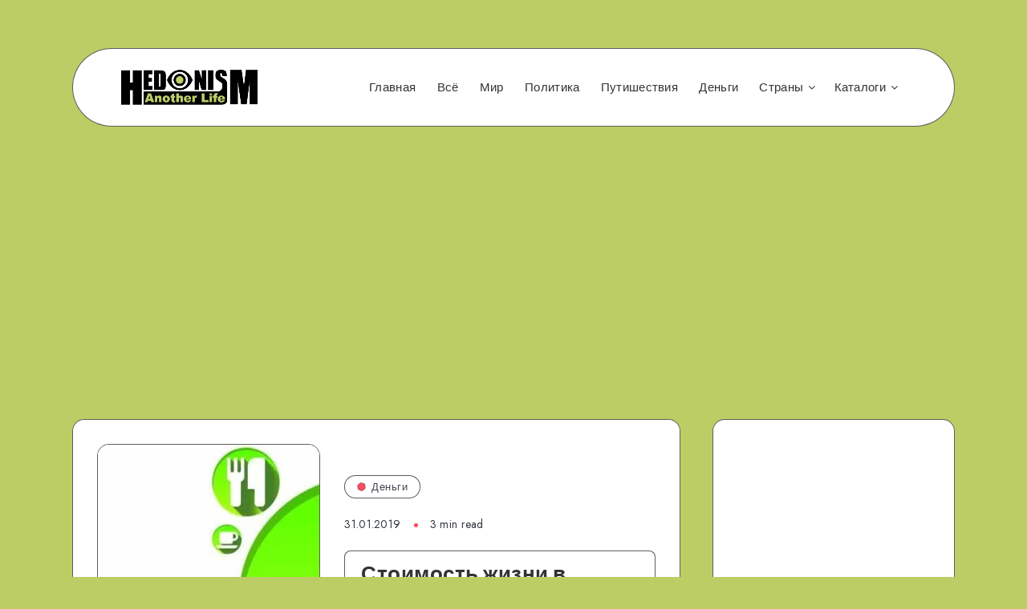

--- FILE ---
content_type: text/html; charset=utf-8
request_url: https://www.google.com/recaptcha/api2/aframe
body_size: 267
content:
<!DOCTYPE HTML><html><head><meta http-equiv="content-type" content="text/html; charset=UTF-8"></head><body><script nonce="GbTr7R8RXybtgwe1gX5bkA">/** Anti-fraud and anti-abuse applications only. See google.com/recaptcha */ try{var clients={'sodar':'https://pagead2.googlesyndication.com/pagead/sodar?'};window.addEventListener("message",function(a){try{if(a.source===window.parent){var b=JSON.parse(a.data);var c=clients[b['id']];if(c){var d=document.createElement('img');d.src=c+b['params']+'&rc='+(localStorage.getItem("rc::a")?sessionStorage.getItem("rc::b"):"");window.document.body.appendChild(d);sessionStorage.setItem("rc::e",parseInt(sessionStorage.getItem("rc::e")||0)+1);localStorage.setItem("rc::h",'1769104972174');}}}catch(b){}});window.parent.postMessage("_grecaptcha_ready", "*");}catch(b){}</script></body></html>